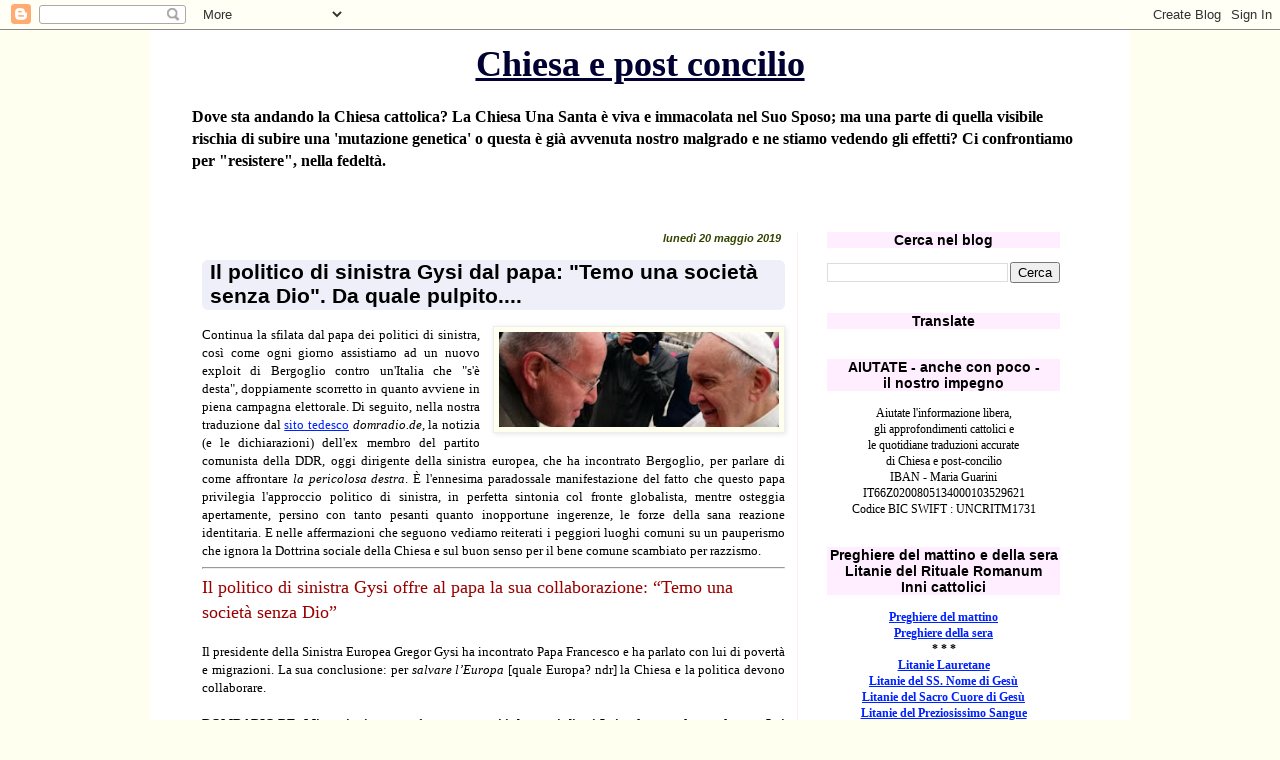

--- FILE ---
content_type: text/html; charset=UTF-8
request_url: https://chiesaepostconcilio.blogspot.com/b/stats?style=BLACK_TRANSPARENT&timeRange=ALL_TIME&token=APq4FmBROE4SYiPRYqWFgGwsGMWXi1YvFdXIVlMwX2-AQHHUNpaBa7IDAgobjKCnRpHFkVyHj0tSifXoOuJwBKOKcbGAbrgfSw
body_size: -14
content:
{"total":26690766,"sparklineOptions":{"backgroundColor":{"fillOpacity":0.1,"fill":"#000000"},"series":[{"areaOpacity":0.3,"color":"#202020"}]},"sparklineData":[[0,11],[1,9],[2,9],[3,8],[4,9],[5,10],[6,10],[7,9],[8,14],[9,25],[10,100],[11,86],[12,81],[13,85],[14,89],[15,82],[16,74],[17,56],[18,31],[19,24],[20,17],[21,12],[22,9],[23,14],[24,9],[25,14],[26,12],[27,11],[28,13],[29,3]],"nextTickMs":21556}